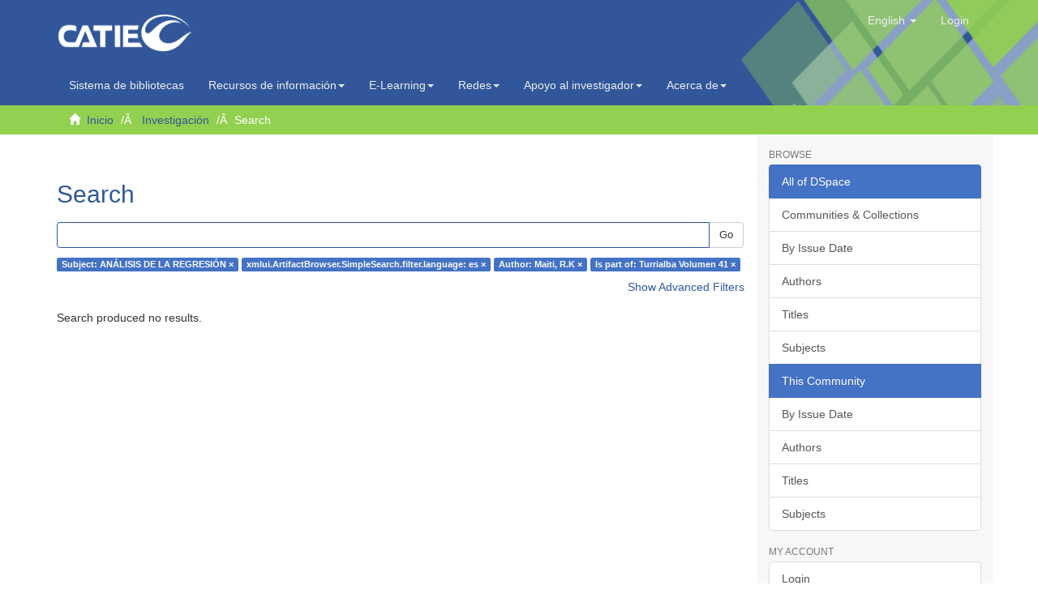

--- FILE ---
content_type: text/html;charset=utf-8
request_url: https://repositorio.catie.ac.cr/handle/11554/10795/discover?filtertype_0=language&filtertype_1=author&filtertype_2=ispartof&filter_relational_operator_1=equals&filter_relational_operator_0=equals&filter_2=Turrialba+Volumen+41&filter_1=Maiti%2C+R.K&filter_relational_operator_2=equals&filter_0=es&filtertype=subject&filter_relational_operator=equals&filter=AN%C3%81LISIS+DE+LA+REGRESI%C3%93N
body_size: 6135
content:
<!DOCTYPE html>
            <!--[if lt IE 7]> <html class="no-js lt-ie9 lt-ie8 lt-ie7" lang="en"> <![endif]-->
            <!--[if IE 7]>    <html class="no-js lt-ie9 lt-ie8" lang="en"> <![endif]-->
            <!--[if IE 8]>    <html class="no-js lt-ie9" lang="en"> <![endif]-->
            <!--[if gt IE 8]><!--> <html class="no-js" lang="en"> <!--<![endif]-->
            <head><META http-equiv="Content-Type" content="text/html; charset=UTF-8">
<meta content="text/html; charset=UTF-8" http-equiv="Content-Type">
<script src="https://www.googletagmanager.com/gtag/js?id=G-7ZCNPH12PH"></script><script>
                window.dataLayer = window.dataLayer || [];
                function gtag(){dataLayer.push(arguments);}
                gtag('js', new Date());

                gtag('config', 'G-7ZCNPH12PH');
            </script>
<meta content="IE=edge,chrome=1" http-equiv="X-UA-Compatible">
<meta content="width=device-width,initial-scale=1" name="viewport">
<link rel="shortcut icon" href="/themes/Mirage2/images/catie-favicon.ico">
<link rel="apple-touch-icon" href="/themes/Mirage2/images/catie-favicon.ico">
<meta name="Generator" content="DSpace 6.3">
<meta name="ROBOTS" content="NOINDEX, FOLLOW">
<link type="text/css" rel="stylesheet" href="https://fonts.googleapis.com/css?family=Ubuntu:400,700">
<link crossorigin="anonymous" integrity="sha384-UHRtZLI+pbxtHCWp1t77Bi1L4ZtiqrqD80Kn4Z8NTSRyMA2Fd33n5dQ8lWUE00s/" href="https://use.fontawesome.com/releases/v5.6.3/css/all.css" rel="stylesheet">
<link href="/themes/Mirage2/styles/main.css" rel="stylesheet">
<link type="application/opensearchdescription+xml" rel="search" href="https://repositorio.catie.ac.cr:443/open-search/description.xml" title="DSpace">
<script>
                //Clear default text of empty text areas on focus
                function tFocus(element)
                {
                if (element.value == ' '){element.value='';}
                }
                //Clear default text of empty text areas on submit
                function tSubmit(form)
                {
                var defaultedElements = document.getElementsByTagName("textarea");
                for (var i=0; i != defaultedElements.length; i++){
                if (defaultedElements[i].value == ' '){
                defaultedElements[i].value='';}}
                }
                //Disable pressing 'enter' key to submit a form (otherwise pressing 'enter' causes a submission to start over)
                function disableEnterKey(e)
                {
                var key;

                if(window.event)
                key = window.event.keyCode;     //Internet Explorer
                else
                key = e.which;     //Firefox and Netscape

                if(key == 13)  //if "Enter" pressed, then disable!
                return false;
                else
                return true;
                }
            </script><!--[if lt IE 9]>
                <script src="/themes/Mirage2/vendor/html5shiv/dist/html5shiv.js"> </script>
                <script src="/themes/Mirage2/vendor/respond/dest/respond.min.js"> </script>
                <![endif]--><script src="/themes/Mirage2/vendor/modernizr/modernizr.js"> </script>
<title>Search</title>
<script src="https://static.addtoany.com/menu/page.js"></script>
</head><body>
<header>
<div role="navigation" class="navbar navbar-default navbar-static-top">
<div class="container">
<img style="position: absolute;right: 0;width: 29%;height: 162%;" src="/themes/Mirage2/images/head1.png" class="img-responsive"><div class="navbar-header">
<button data-toggle="offcanvas" class="navbar-toggle" type="button"><span class="sr-only">Toggle navigation</span><span class="icon-bar"></span><span class="icon-bar"></span><span class="icon-bar"></span></button><a class="navbar-brand" href="/"><img src="/themes/Mirage2/images/catie-logo.png" class="img-responsive"></a>
<div class="navbar-header pull-right visible-xs hidden-sm hidden-md hidden-lg">
<ul class="nav nav-pills pull-left ">
<li class="dropdown" id="ds-language-selection-xs">
<button data-toggle="dropdown" class="dropdown-toggle navbar-toggle navbar-link" role="button" href="#" id="language-dropdown-toggle-xs"><b aria-hidden="true" class="visible-xs glyphicon glyphicon-globe"></b></button>
<ul data-no-collapse="true" aria-labelledby="language-dropdown-toggle-xs" role="menu" class="dropdown-menu pull-right">
<li role="presentation">
<a href="https://repositorio.catie.ac.cr:443/handle/11554/10795/discover?locale-attribute=es">espa&ntilde;ol</a>
</li>
<li role="presentation" class="disabled">
<a href="https://repositorio.catie.ac.cr:443/handle/11554/10795/discover?locale-attribute=en">English</a>
</li>
<li role="presentation">
<a href="https://repositorio.catie.ac.cr:443/handle/11554/10795/discover?locale-attribute=fr">fran&ccedil;ais</a>
</li>
<li role="presentation">
<a href="https://repositorio.catie.ac.cr:443/handle/11554/10795/discover?locale-attribute=pt_BR">portugu&ecirc;s (Brasil)</a>
</li>
</ul>
</li>
<li>
<form method="get" action="/login" style="display: inline">
<button class="navbar-toggle navbar-link"><b aria-hidden="true" class="visible-xs glyphicon glyphicon-user"></b></button>
</form>
</li>
</ul>
</div>
</div>
<div class="navbar-header pull-right hidden-xs">
<ul class="nav navbar-nav pull-left">
<li class="dropdown" id="ds-language-selection">
<a data-toggle="dropdown" class="dropdown-toggle" role="button" href="#" id="language-dropdown-toggle"><span class="hidden-xs">English&nbsp;<b class="caret"></b></span></a>
<ul data-no-collapse="true" aria-labelledby="language-dropdown-toggle" role="menu" class="dropdown-menu pull-right">
<li role="presentation">
<a href="?filtertype_0=language&filtertype_1=author&filtertype_2=ispartof&filter_relational_operator_1=equals&filter_relational_operator_0=equals&filter_2=Turrialba+Volumen+41&filter_1=Maiti%2C+R.K&filter_relational_operator_2=equals&filter_0=es&filtertype=subject&filter_relational_operator=equals&filter=AN%C3%81LISIS+DE+LA+REGRESI%C3%93N&locale-attribute=es">espa&ntilde;ol</a>
</li>
<li role="presentation" class="disabled">
<a href="?filtertype_0=language&filtertype_1=author&filtertype_2=ispartof&filter_relational_operator_1=equals&filter_relational_operator_0=equals&filter_2=Turrialba+Volumen+41&filter_1=Maiti%2C+R.K&filter_relational_operator_2=equals&filter_0=es&filtertype=subject&filter_relational_operator=equals&filter=AN%C3%81LISIS+DE+LA+REGRESI%C3%93N&locale-attribute=en">English</a>
</li>
<li role="presentation">
<a href="?filtertype_0=language&filtertype_1=author&filtertype_2=ispartof&filter_relational_operator_1=equals&filter_relational_operator_0=equals&filter_2=Turrialba+Volumen+41&filter_1=Maiti%2C+R.K&filter_relational_operator_2=equals&filter_0=es&filtertype=subject&filter_relational_operator=equals&filter=AN%C3%81LISIS+DE+LA+REGRESI%C3%93N&locale-attribute=fr">fran&ccedil;ais</a>
</li>
<li role="presentation">
<a href="?filtertype_0=language&filtertype_1=author&filtertype_2=ispartof&filter_relational_operator_1=equals&filter_relational_operator_0=equals&filter_2=Turrialba+Volumen+41&filter_1=Maiti%2C+R.K&filter_relational_operator_2=equals&filter_0=es&filtertype=subject&filter_relational_operator=equals&filter=AN%C3%81LISIS+DE+LA+REGRESI%C3%93N&locale-attribute=pt_BR">portugu&ecirc;s (Brasil)</a>
</li>
</ul>
</li>
</ul>
<ul class="nav navbar-nav pull-left">
<li>
<a href="/login"><span class="hidden-xs">Login</span></a>
</li>
</ul>
<button type="button" class="navbar-toggle visible-sm" data-toggle="offcanvas"><span class="sr-only">Toggle navigation</span><span class="icon-bar"></span><span class="icon-bar"></span><span class="icon-bar"></span></button>
</div>
</div>
</div>
<div role="navigation" class="navbar-catie navbar-default-catie navbar-static-top">
<div class="container">
<div class="navbar-header">
<div class="navbar-header pull-right hidden-xs">
<ul class="nav navbar-nav ">
<li>
<a target="_blank" href="https://opac.biblioteca.iica.int">Sistema de bibliotecas</a>
</li>
</ul>
<ul class="nav navbar-nav ">
<li class="dropdown">
<a style="text-transform: none;" data-toggle="dropdown" class="dropdown-toggle" href="#">
                                        Recursos de informaci&oacute;n<span class="caret"></span></a>
<ul class="dropdown-menu">
<li>
<a target="_blank" href="https://repositorio.iica.int/">Repositorio IICA</a>
</li>
<li class="divider"></li>
<li>
<a target="_blank" href="https://repositorio.catie.ac.cr/">Repositorio CATIE</a>
</li>
<li class="divider"></li>
<li>
<a style="text-transform: none;" target="_blank" href="https://acceso.biblioteca.iica.int/">Bases de datos internacionales</a>
</li>
<li class="divider"></li>
<li>
<a style="text-transform: none;" target="_blank" href="http://bco.catie.ac.cr:8087/portal-revistas/index.php">Portal de revistas   </a>
</li>
<li class="divider"></li>
<li>
<a target="_blank" href="https://bco.catie.ac.cr:8086/">Librer&iacute;a virtual</a>
</li>
</ul>
</li>
</ul>
<ul class="nav navbar-nav ">
<li class="dropdown">
<a data-toggle="dropdown" class="dropdown-toggle" href="#">
                                        E-Learning<span class="caret"></span></a>
<ul class="dropdown-menu">
<li>
<a target="_blank" href="https://elearning.iica.int/">E-Learning IICA</a>
</li>
<li class="divider"></li>
<li>
<a target="_blank" href="https://aulavirtual.catie.ac.cr/">E-Learning CATIE</a>
</li>
</ul>
</li>
</ul>
<ul class="nav navbar-nav ">
<li class="dropdown">
<a data-toggle="dropdown" class="dropdown-toggle" href="#">
                                        Redes<span class="caret"></span></a>
<ul class="dropdown-menu">
<li>
<a target="_blank" href="https://www.sidalc.net">Alianza SIDALC</a>
</li>
<li class="divider"></li>
<li>
<a target="_blank" href="https://agriperfiles.agri-d.net">Agriperfiles</a>
</li>
</ul>
</li>
</ul>
<ul class="nav navbar-nav ">
<li class="dropdown">
<a style="text-transform: none;" data-toggle="dropdown" class="dropdown-toggle" href="#">
                                        Apoyo al investigador<span class="caret"></span></a>
<ul class="dropdown-menu">
<li>
<a target="_self" href="https://repositorio.catie.ac.cr/discover?filtertype=ispartof&filter_relational_operator=equals&filter=Gu%C3%ADa%20para%20autores">Gu&iacute;a para autores</a>
</li>
<li class="divider"></li>
<li>
<a target="_self" href="https://repositorio.catie.ac.cr/handle/11554/12111">Gu&iacute;a tesis</a>
</li>
<li class="divider"></li>
<li>
<a style="text-transform: none;" target="_self" href="https://repositorio.catie.ac.cr/handle/11554/3780">Reglamento publicaciones</a>
</li>
<li class="divider"></li>
<li>
<a style="text-transform: none;" target="_self" href="https://repositorio.catie.ac.cr/handle/11554/8341">Manual normas de referencia</a>
</li>
</ul>
</li>
</ul>
<ul class="nav navbar-nav ">
<li class="dropdown">
<a style="text-transform: none;" data-toggle="dropdown" class="dropdown-toggle" href="#">
                                        Acerca de<span class="caret"></span></a>
<ul class="dropdown-menu">
<li>
<a style="text-transform: none;" target="_self" href="http://biblioteca.catie.ac.cr">Sobre el sistema de Bibliotecas</a>
</li>
<li class="divider"></li>
<li>
<a style="text-transform: none;" target="_blank" href="#">Preguntas frecuentes</a>
</li>
<li class="divider"></li>
<li>
<a target="_self" href="https://repositorio.catie.ac.cr/feedback">Contactenos</a>
</li>
</ul>
</li>
</ul>
</div>
</div>
</div>
</div>
</header>
<div class="trail-wrapper hidden-print">
<div class="container">
<div class="row">
<div class="col-xs-12">
<div class="breadcrumb dropdown visible-xs">
<a data-toggle="dropdown" class="dropdown-toggle" role="button" href="#" id="trail-dropdown-toggle">Search&nbsp;<b class="caret"></b></a>
<ul aria-labelledby="trail-dropdown-toggle" role="menu" class="dropdown-menu">
<li role="presentation">
<a role="menuitem" href="/"><i aria-hidden="true" class="glyphicon glyphicon-home"></i>&nbsp;
                        Inicio</a>
</li>
<li role="presentation">
<a role="menuitem" href="/handle/11554/10795">Investigaci&oacute;n</a>
</li>
<li role="presentation" class="disabled">
<a href="#" role="menuitem">Search</a>
</li>
</ul>
</div>
<ul class="breadcrumb hidden-xs">
<li>
<i aria-hidden="true" class="glyphicon glyphicon-home"></i>&nbsp;
            <a href="/">Inicio</a>
</li>
<li>
<a href="/handle/11554/10795">Investigaci&oacute;n</a>
</li>
<li class="active">Search</li>
</ul>
</div>
</div>
</div>
</div>
<div class="hidden" id="no-js-warning-wrapper">
<div id="no-js-warning">
<div class="notice failure">JavaScript is disabled for your browser. Some features of this site may not work without it.</div>
</div>
</div>
<div class="container" id="main-container">
<div class="row row-offcanvas row-offcanvas-right">
<div class="horizontal-slider clearfix">
<div class="col-xs-12 col-sm-12 col-md-9 main-content">
<style>
													.ds-static-div.row.community-browser-row{
														display:inline-block;
														width:157px;
														margin-left: 0px;
														margin-right: 5px;
														position: relative;
                                                        left: 25%;
														bottom: 89px;   
													}
													
													@media only screen and (min-device-width : 320px)  and (max-device-width : 568px)
                                                    { 
                                                       #ds-search-option{

                                                             display:none;
															 	
                                                                        }
                                                              .ds-static-div.row.community-browser-row{
														
														bottom: 10px;   
													}
													       

                                                             }

													.thumbnail:hover{
														-moz-box-shadow: 0 0 10px #ccc;
														-webkit-box-shadow: 0 0 10px #ccc;
														box-shadow: 5px 5px 10px #ccc;
													}
													
													.page-header {
                                                           padding-bottom: 8px;
                                                        margin: 36px 0 0px;
                                                       margin-top: 36px;
                                                       border-bottom: 1px solid #fff;
                                                              }
                                                          footer > .container {
                                                          padding-top: 0px;
                                                          padding-bottom: 20px;
                                                         border-top: 1px solid #e5e5e5;
                                                         padding-left: 0;
                                                        padding-right: 0;
                                                          position: relative;
                                                              right: 15px;
                                                                   }
													
												</style>
<div>
<h2 class="ds-div-head page-header first-page-header">Search</h2>
<div id="aspect_discovery_SimpleSearch_div_search" class="ds-static-div primary">
<p class="ds-paragraph">
<input id="aspect_discovery_SimpleSearch_field_discovery-json-search-url" class="ds-hidden-field form-control" name="discovery-json-search-url" type="hidden" value="https://repositorio.catie.ac.cr/JSON/discovery/search">
</p>
<p class="ds-paragraph">
<input id="aspect_discovery_SimpleSearch_field_discovery-json-scope" class="ds-hidden-field form-control" name="discovery-json-scope" type="hidden" value="11554/10795">
</p>
<p class="ds-paragraph">
<input id="aspect_discovery_SimpleSearch_field_contextpath" class="ds-hidden-field form-control" name="contextpath" type="hidden" value="">
</p>
<div id="aspect_discovery_SimpleSearch_div_discovery-search-box" class="ds-static-div discoverySearchBox">
<form id="aspect_discovery_SimpleSearch_div_general-query" class="ds-interactive-div discover-search-box" action="discover" method="get" onsubmit="javascript:tSubmit(this);">
<fieldset id="aspect_discovery_SimpleSearch_list_primary-search" class="ds-form-list">
<div class="ds-form-item row">
<div class="col-sm-12">
<p class="input-group">
<input id="aspect_discovery_SimpleSearch_field_query" class="ds-text-field form-control" name="query" type="text" value=""><span class="input-group-btn"><button id="aspect_discovery_SimpleSearch_field_submit" class="ds-button-field btn btn-default search-icon search-icon" name="submit" type="submit">Go</button></span>
</p>
</div>
</div>
<div id="filters-overview-wrapper-squared"></div>
</fieldset>
<p class="ds-paragraph">
<input id="aspect_discovery_SimpleSearch_field_filtertype_0" class="ds-hidden-field form-control" name="filtertype_0" type="hidden" value="subject">
</p>
<p class="ds-paragraph">
<input id="aspect_discovery_SimpleSearch_field_filtertype_1" class="ds-hidden-field form-control" name="filtertype_1" type="hidden" value="language">
</p>
<p class="ds-paragraph">
<input id="aspect_discovery_SimpleSearch_field_filtertype_2" class="ds-hidden-field form-control" name="filtertype_2" type="hidden" value="author">
</p>
<p class="ds-paragraph">
<input id="aspect_discovery_SimpleSearch_field_filter_relational_operator_1" class="ds-hidden-field form-control" name="filter_relational_operator_1" type="hidden" value="equals">
</p>
<p class="ds-paragraph">
<input id="aspect_discovery_SimpleSearch_field_filtertype_3" class="ds-hidden-field form-control" name="filtertype_3" type="hidden" value="ispartof">
</p>
<p class="ds-paragraph">
<input id="aspect_discovery_SimpleSearch_field_filter_relational_operator_0" class="ds-hidden-field form-control" name="filter_relational_operator_0" type="hidden" value="equals">
</p>
<p class="ds-paragraph">
<input id="aspect_discovery_SimpleSearch_field_filter_2" class="ds-hidden-field form-control" name="filter_2" type="hidden" value="Maiti, R.K">
</p>
<p class="ds-paragraph">
<input id="aspect_discovery_SimpleSearch_field_filter_relational_operator_3" class="ds-hidden-field form-control" name="filter_relational_operator_3" type="hidden" value="equals">
</p>
<p class="ds-paragraph">
<input id="aspect_discovery_SimpleSearch_field_filter_1" class="ds-hidden-field form-control" name="filter_1" type="hidden" value="es">
</p>
<p class="ds-paragraph">
<input id="aspect_discovery_SimpleSearch_field_filter_relational_operator_2" class="ds-hidden-field form-control" name="filter_relational_operator_2" type="hidden" value="equals">
</p>
<p class="ds-paragraph">
<input id="aspect_discovery_SimpleSearch_field_filter_0" class="ds-hidden-field form-control" name="filter_0" type="hidden" value="AN&Aacute;LISIS DE LA REGRESI&Oacute;N">
</p>
<p class="ds-paragraph">
<input id="aspect_discovery_SimpleSearch_field_filter_3" class="ds-hidden-field form-control" name="filter_3" type="hidden" value="Turrialba Volumen 41">
</p>
</form>
<form id="aspect_discovery_SimpleSearch_div_search-filters" class="ds-interactive-div discover-filters-box " action="discover" method="get" onsubmit="javascript:tSubmit(this);">
<div class="ds-static-div clearfix">
<p class="ds-paragraph pull-right">
<a href="#" class="show-advanced-filters">Show Advanced Filters</a><a href="#" class="hide-advanced-filters hidden">Hide Advanced Filters</a>
</p>
</div>
<h3 class="ds-div-head discovery-filters-wrapper-head hidden">Filters</h3>
<div id="aspect_discovery_SimpleSearch_div_discovery-filters-wrapper" class="ds-static-div  hidden">
<p class="ds-paragraph">Use filters to refine the search results.</p>
<script type="text/javascript">
                if (!window.DSpace) {
                    window.DSpace = {};
                }
                if (!window.DSpace.discovery) {
                    window.DSpace.discovery = {};
                }
                if (!window.DSpace.discovery.filters) {
                    window.DSpace.discovery.filters = [];
                }
                window.DSpace.discovery.filters.push({
                    type: 'subject',
                    relational_operator: 'equals',
                    query: 'AN\u00C1LISIS DE LA REGRESI\u00D3N',
                });
            </script><script type="text/javascript">
                if (!window.DSpace) {
                    window.DSpace = {};
                }
                if (!window.DSpace.discovery) {
                    window.DSpace.discovery = {};
                }
                if (!window.DSpace.discovery.filters) {
                    window.DSpace.discovery.filters = [];
                }
                window.DSpace.discovery.filters.push({
                    type: 'language',
                    relational_operator: 'equals',
                    query: 'es',
                });
            </script><script type="text/javascript">
                if (!window.DSpace) {
                    window.DSpace = {};
                }
                if (!window.DSpace.discovery) {
                    window.DSpace.discovery = {};
                }
                if (!window.DSpace.discovery.filters) {
                    window.DSpace.discovery.filters = [];
                }
                window.DSpace.discovery.filters.push({
                    type: 'author',
                    relational_operator: 'equals',
                    query: 'Maiti, R.K',
                });
            </script><script type="text/javascript">
                if (!window.DSpace) {
                    window.DSpace = {};
                }
                if (!window.DSpace.discovery) {
                    window.DSpace.discovery = {};
                }
                if (!window.DSpace.discovery.filters) {
                    window.DSpace.discovery.filters = [];
                }
                window.DSpace.discovery.filters.push({
                    type: 'ispartof',
                    relational_operator: 'equals',
                    query: 'Turrialba Volumen 41',
                });
            </script><script type="text/javascript">
                if (!window.DSpace) {
                    window.DSpace = {};
                }
                if (!window.DSpace.discovery) {
                    window.DSpace.discovery = {};
                }
                if (!window.DSpace.discovery.filters) {
                    window.DSpace.discovery.filters = [];
                }
            </script><script>
            if (!window.DSpace.i18n) {
                window.DSpace.i18n = {};
            } 
            if (!window.DSpace.i18n.discovery) {
                window.DSpace.i18n.discovery = {};
            }
        
                    if (!window.DSpace.i18n.discovery.filtertype) {
                        window.DSpace.i18n.discovery.filtertype = {};
                    }
                window.DSpace.i18n.discovery.filtertype['title']='Title';window.DSpace.i18n.discovery.filtertype['author']='Author';window.DSpace.i18n.discovery.filtertype['subject']='Subject';window.DSpace.i18n.discovery.filtertype['type']='xmlui.ArtifactBrowser.SimpleSearch.filter.type';window.DSpace.i18n.discovery.filtertype['classification']='xmlui.ArtifactBrowser.SimpleSearch.filter.classification';window.DSpace.i18n.discovery.filtertype['representation']='xmlui.ArtifactBrowser.SimpleSearch.filter.representation';window.DSpace.i18n.discovery.filtertype['dateIssued']='Date issued';window.DSpace.i18n.discovery.filtertype['ispartof']='Is part of';window.DSpace.i18n.discovery.filtertype['language']='xmlui.ArtifactBrowser.SimpleSearch.filter.language';window.DSpace.i18n.discovery.filtertype['has_content_in_original_bundle']='Digital';window.DSpace.i18n.discovery.filtertype['original_bundle_filenames']='Filename';window.DSpace.i18n.discovery.filtertype['original_bundle_descriptions']='File description';
                    if (!window.DSpace.i18n.discovery.filter_relational_operator) {
                        window.DSpace.i18n.discovery.filter_relational_operator = {};
                    }
                window.DSpace.i18n.discovery.filter_relational_operator['contains']='Contains';window.DSpace.i18n.discovery.filter_relational_operator['equals']='Equals';window.DSpace.i18n.discovery.filter_relational_operator['authority']='ID';window.DSpace.i18n.discovery.filter_relational_operator['notcontains']='Not Contains';window.DSpace.i18n.discovery.filter_relational_operator['notequals']='Not Equals';window.DSpace.i18n.discovery.filter_relational_operator['notauthority']='Not ID';</script>
<div id="aspect_discovery_SimpleSearch_row_filter-controls" class="ds-form-item apply-filter">
<div>
<div class="">
<p class="btn-group">
<button id="aspect_discovery_SimpleSearch_field_submit_reset_filter" class="ds-button-field btn btn-default discovery-reset-filter-button discovery-reset-filter-button" name="submit_reset_filter" type="submit">Reset</button><button class="ds-button-field btn btn-default discovery-add-filter-button visible-xs discovery-add-filter-button visible-xs " name="submit_add_filter" type="submit">Add New Filter</button><button id="aspect_discovery_SimpleSearch_field_submit_apply_filter" class="ds-button-field btn btn-default discovery-apply-filter-button discovery-apply-filter-button" name="submit_apply_filter" type="submit">Apply</button>
</p>
</div>
</div>
</div>
</div>
</form>
</div>
<form id="aspect_discovery_SimpleSearch_div_main-form" class="ds-interactive-div " action="/handle/11554/10795/discover" method="post" onsubmit="javascript:tSubmit(this);">
<p class="ds-paragraph">
<input id="aspect_discovery_SimpleSearch_field_search-result" class="ds-hidden-field form-control" name="search-result" type="hidden" value="true">
</p>
<p class="ds-paragraph">
<input id="aspect_discovery_SimpleSearch_field_query" class="ds-hidden-field form-control" name="query" type="hidden" value="">
</p>
<p class="ds-paragraph">
<input id="aspect_discovery_SimpleSearch_field_current-scope" class="ds-hidden-field form-control" name="current-scope" type="hidden" value="11554/10795">
</p>
<p class="ds-paragraph">
<input id="aspect_discovery_SimpleSearch_field_filtertype_0" class="ds-hidden-field form-control" name="filtertype_0" type="hidden" value="subject">
</p>
<p class="ds-paragraph">
<input id="aspect_discovery_SimpleSearch_field_filtertype_1" class="ds-hidden-field form-control" name="filtertype_1" type="hidden" value="language">
</p>
<p class="ds-paragraph">
<input id="aspect_discovery_SimpleSearch_field_filtertype_2" class="ds-hidden-field form-control" name="filtertype_2" type="hidden" value="author">
</p>
<p class="ds-paragraph">
<input id="aspect_discovery_SimpleSearch_field_filter_relational_operator_1" class="ds-hidden-field form-control" name="filter_relational_operator_1" type="hidden" value="equals">
</p>
<p class="ds-paragraph">
<input id="aspect_discovery_SimpleSearch_field_filtertype_3" class="ds-hidden-field form-control" name="filtertype_3" type="hidden" value="ispartof">
</p>
<p class="ds-paragraph">
<input id="aspect_discovery_SimpleSearch_field_filter_relational_operator_0" class="ds-hidden-field form-control" name="filter_relational_operator_0" type="hidden" value="equals">
</p>
<p class="ds-paragraph">
<input id="aspect_discovery_SimpleSearch_field_filter_2" class="ds-hidden-field form-control" name="filter_2" type="hidden" value="Maiti, R.K">
</p>
<p class="ds-paragraph">
<input id="aspect_discovery_SimpleSearch_field_filter_relational_operator_3" class="ds-hidden-field form-control" name="filter_relational_operator_3" type="hidden" value="equals">
</p>
<p class="ds-paragraph">
<input id="aspect_discovery_SimpleSearch_field_filter_1" class="ds-hidden-field form-control" name="filter_1" type="hidden" value="es">
</p>
<p class="ds-paragraph">
<input id="aspect_discovery_SimpleSearch_field_filter_relational_operator_2" class="ds-hidden-field form-control" name="filter_relational_operator_2" type="hidden" value="equals">
</p>
<p class="ds-paragraph">
<input id="aspect_discovery_SimpleSearch_field_filter_0" class="ds-hidden-field form-control" name="filter_0" type="hidden" value="AN&Aacute;LISIS DE LA REGRESI&Oacute;N">
</p>
<p class="ds-paragraph">
<input id="aspect_discovery_SimpleSearch_field_filter_3" class="ds-hidden-field form-control" name="filter_3" type="hidden" value="Turrialba Volumen 41">
</p>
<p class="ds-paragraph">
<input id="aspect_discovery_SimpleSearch_field_rpp" class="ds-hidden-field form-control" name="rpp" type="hidden" value="10">
</p>
<p class="ds-paragraph">
<input id="aspect_discovery_SimpleSearch_field_sort_by" class="ds-hidden-field form-control" name="sort_by" type="hidden" value="score">
</p>
<p class="ds-paragraph">
<input id="aspect_discovery_SimpleSearch_field_order" class="ds-hidden-field form-control" name="order" type="hidden" value="desc">
</p>
</form>
<div id="aspect_discovery_SimpleSearch_div_search-results" class="ds-static-div primary">
<p class="ds-paragraph">Search produced no results.</p>
</div>
</div>
</div>
<div class="visible-xs visible-sm">
<footer>
<div class="container">
<img style="max-width: 100%;" usemap="#image-map" src="/themes/Mirage2//images/footerf.jpg" class="img-responsive">
<map name="image-map">
<area shape="rect" coords="713,82,772,136" href="https://www.facebook.com/CATIEOficial/" title="facebook" alt="facebook" target="_blank">
<area shape="rect" coords="777,80,834,138" href="https://twitter.com/CATIEOficial" title="twitter" alt="twitter" target="_blank">
<area shape="rect" coords="842,82,896,138" href="https://es.wikipedia.org/wiki/Centro_Agron%C3%B3mico_Tropical_de_Investigaci%C3%B3n_y_Ense%C3%B1anza" title="wiki" alt="wiki" target="_blank">
<area shape="rect" coords="905,82,961,138" href="https://www.linkedin.com/in/catie-oficial-754625a9" title="linkedin" alt="linkedin" target="_blank">
<area shape="rect" coords="967,84,1030,139" href="http://www.youtube.com/user/CATIEcanal" title="youtube" alt="youtube" target="_blank">
<area shape="rect" coords="1037,84,1091,138" href="https://www.instagram.com/catieoficial/" title="instegram" alt="instegram" target="_blank">
</map>
</img></div>
</footer>
</div>
</div>
<div role="navigation" id="sidebar" class="col-xs-6 col-sm-3 sidebar-offcanvas">
<div class="word-break hidden-print" id="ds-options">
<h2 class="ds-option-set-head  h6">Browse</h2>
<div id="aspect_viewArtifacts_Navigation_list_browse" class="list-group">
<a class="list-group-item active"><span class="h5 list-group-item-heading  h5">All of DSpace</span></a><a href="/community-list" class="list-group-item ds-option">Communities &amp; Collections</a><a href="/browse?type=dateissued" class="list-group-item ds-option">By Issue Date</a><a href="/browse?type=author" class="list-group-item ds-option">Authors</a><a href="/browse?type=title" class="list-group-item ds-option">Titles</a><a href="/browse?type=subject" class="list-group-item ds-option">Subjects</a><a class="list-group-item active"><span class="h5 list-group-item-heading  h5">This Community</span></a><a href="/handle/11554/10795/browse?type=dateissued" class="list-group-item ds-option">By Issue Date</a><a href="/handle/11554/10795/browse?type=author" class="list-group-item ds-option">Authors</a><a href="/handle/11554/10795/browse?type=title" class="list-group-item ds-option">Titles</a><a href="/handle/11554/10795/browse?type=subject" class="list-group-item ds-option">Subjects</a>
</div>
<h2 class="ds-option-set-head  h6">My Account</h2>
<div id="aspect_viewArtifacts_Navigation_list_account" class="list-group">
<a href="/login" class="list-group-item ds-option">Login</a><a href="/register" class="list-group-item ds-option">Register</a>
</div>
<div id="aspect_viewArtifacts_Navigation_list_context" class="list-group"></div>
<div id="aspect_viewArtifacts_Navigation_list_administrative" class="list-group"></div>
<div id="aspect_discovery_Navigation_list_discovery" class="list-group"></div>
<div id="aspect_statisticsGoogleAnalytics_Navigation_list_statistics" class="list-group"></div>
</div>
</div>
</div>
</div>
<div class="hidden-xs hidden-sm">
<footer>
<div class="container">
<img style="max-width: 100%;" usemap="#image-map" src="/themes/Mirage2//images/footerf.jpg" class="img-responsive">
<map name="image-map">
<area shape="rect" coords="713,82,772,136" href="https://www.facebook.com/CATIEOficial/" title="facebook" alt="facebook" target="_blank">
<area shape="rect" coords="777,80,834,138" href="https://twitter.com/CATIEOficial" title="twitter" alt="twitter" target="_blank">
<area shape="rect" coords="842,82,896,138" href="https://es.wikipedia.org/wiki/Centro_Agron%C3%B3mico_Tropical_de_Investigaci%C3%B3n_y_Ense%C3%B1anza" title="wiki" alt="wiki" target="_blank">
<area shape="rect" coords="905,82,961,138" href="https://www.linkedin.com/in/catie-oficial-754625a9" title="linkedin" alt="linkedin" target="_blank">
<area shape="rect" coords="967,84,1030,139" href="http://www.youtube.com/user/CATIEcanal" title="youtube" alt="youtube" target="_blank">
<area shape="rect" coords="1037,84,1091,138" href="https://www.instagram.com/catieoficial/" title="instegram" alt="instegram" target="_blank">
</map>
</img></div>
</footer>
</div>
</div>
<script type="text/javascript">
                         if(typeof window.publication === 'undefined'){
                            window.publication={};
                          };
                        window.publication.contextPath= '';window.publication.themePath= '/themes/Mirage2/';</script><script>if(!window.DSpace){window.DSpace={};}window.DSpace.context_path='';window.DSpace.theme_path='/themes/Mirage2/';</script><script src="/themes/Mirage2/scripts/theme.js"> </script><script src="/static/js/discovery/discovery-results.js"> </script><script>
                (function(i,s,o,g,r,a,m){i['GoogleAnalyticsObject']=r;i[r]=i[r]||function(){
                (i[r].q=i[r].q||[]).push(arguments)},i[r].l=1*new Date();a=s.createElement(o),
                m=s.getElementsByTagName(o)[0];a.async=1;a.src=g;m.parentNode.insertBefore(a,m)
                })(window,document,'script','//www.google-analytics.com/analytics.js','ga');

                ga('create', 'UA-68927876-1', 'repositorio.catie.ac.cr');
                ga('send', 'pageview');
            </script>
</body></html>
